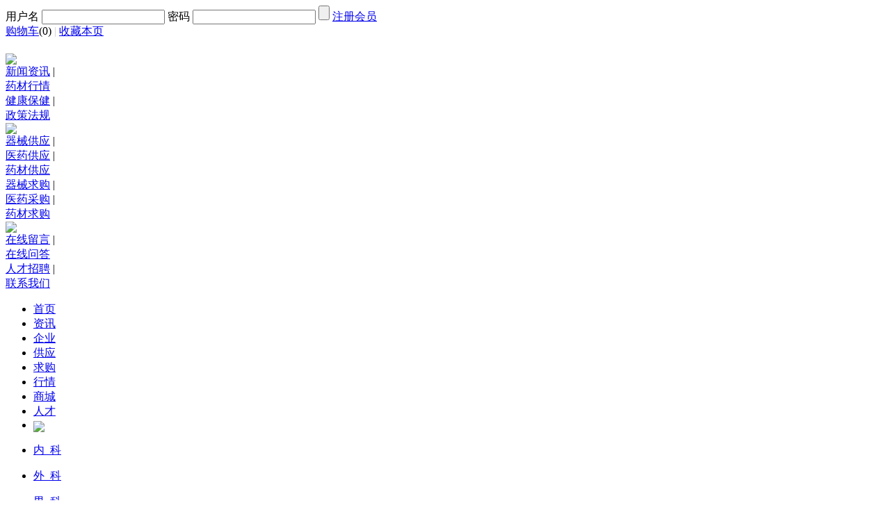

--- FILE ---
content_type: text/html;charset=UTF-8
request_url: http://www.zgyljgw.net/buy/list-92.html
body_size: 4706
content:
<!DOCTYPE html PUBLIC "-//W3C//DTD XHTML 1.0 Transitional//EN" "http://www.w3.org/TR/xhtml1/DTD/xhtml1-transitional.dtd">
<html xmlns="http://www.w3.org/1999/xhtml">
<head>
<meta http-equiv="Content-Type" content="text/html;charset=UTF-8"/>
<title>磁共振设备_医疗器械_求购_中国医疗机构网 - 国内专业的医疗行业资讯平台_http://www.zgyljgw.net</title>
<meta name="keywords" content="磁共振设备,医疗器械,求购中国医疗机构网,医疗资讯,医药信息,药材知识,健康资讯,医疗行业平台,健康资讯,医疗政策"/>
<meta name="description" content="磁共振设备 医疗器械 求购中国医疗机构网是国内专业的医疗行业资讯平台，站内开设有知名专科医院库、医药库、医疗器械厂家信息，提供最新药材价格行情查询，欢迎广大网友加入中国医疗机构网！"/>
<meta http-equiv="mobile-agent" content="format=xhtml; url=http://www.zgyljgw.net/mobile/6-92-0-1.html"> 
<meta http-equiv="mobile-agent" content="format=html5; url=http://www.zgyljgw.net/mobile/6-92-0-1.html">
<link rel="shortcut icon" type="image/x-icon" href="http://www.zgyljgw.net/favicon.ico"/>
<link rel="bookmark" type="image/x-icon" href="http://www.zgyljgw.net/favicon.ico"/>
<link rel="archives" title="中国医疗机构网" href="http://www.zgyljgw.net/archiver/"/>
<link rel="stylesheet" type="text/css" href="http://www.zgyljgw.net/skin/zgyljgw/css/global.css"/>
<link rel="stylesheet" type="text/css" href="http://www.zgyljgw.net/skin/zgyljgw/css/style_v1.1.css"/>
<link rel="stylesheet" type="text/css" href="http://www.zgyljgw.net/skin/zgyljgw/css/style.css"/>
<link rel="stylesheet" type="text/css" href="http://www.zgyljgw.net/skin/zgyljgw/buy.css"/><script type="text/javascript">window.onerror=function(){return true;}</script><script type="text/javascript" src="http://www.zgyljgw.net/lang/zh-cn/lang.js"></script>
<script type="text/javascript" src="http://www.zgyljgw.net/file/script/config.js"></script>
<script type="text/javascript" src="http://www.zgyljgw.net/file/script/jquery.js"></script>
<script type="text/javascript" src="http://www.zgyljgw.net/file/script/common.js"></script>
<script type="text/javascript" src="http://www.zgyljgw.net/file/script/page.js"></script>
<script type="text/javascript" src="http://www.zgyljgw.net/skin/zgyljgw/js/99fun.js?2.0"></script>
<script type="text/javascript" src="http://www.zgyljgw.net/skin/zgyljgw/js/jquery.tools.min.js"></script>
<script type="text/javascript" src="http://www.zgyljgw.net/skin/zgyljgw/js/default_v1.1.js?2"></script>
<script type="text/javascript" src="http://www.zgyljgw.net/skin/zgyljgw/js/jquery.KinSlideshow-1.2.min.js"></script>
<script type="text/javascript" src="http://www.zgyljgw.net/skin/zgyljgw/js/common.js"></script>
<script type="text/javascript" src="http://www.zgyljgw.net/file/script/jquery.lazyload.js"></script><script type="text/javascript">
GoMobile('http://www.zgyljgw.net/mobile/6-92-0-1.html');
var searchid = 6;
</script>
</head>
<body>
<div class="header">
<div class="index_top"> 
    <div class="top_left" >
<form method="post" action="http://www.zgyljgw.net/member/login.php"  onsubmit="return Dcheck();">
<input name="forward" type="hidden" id="forward" value="http://www.zgyljgw.net/">
        <span>用户名</span>
        <span><input type="text" name="username" id="username" width="80" height="18" class="input"></span>
        <span>密码</span>
        <span><input class="input" id="password" name="password" type="password" width="80" height="18"></span>
        <span><input type="submit" name="submit" value="" class="login_btn"></span>
  <span><a href="http://www.zgyljgw.net/member/register.php" target="_blank">注册会员</a></span>
</form>

</div>
    <div class="top_right"> <a href="http://www.zgyljgw.net/mall/cart.php" rel="nofollow">购物车</a>(<span id="destoon_cart">0</span>)<span style="color: #CCCCCC;"> | </span> <span><script type="text/javascript">addFav('收藏本页');</script></span></div>
</div>
</div>
<!-- 加入收藏 告诉好友必须-->
<div id="destoon_space"></div>
<div style="clear:both"></div>
<div id="page">
    <div class="wrap">
        <div class="daohang">
            <div class="daohang_top">
                <h1><a href="http://www.zgyljgw.net/" title="中国医疗机构网"></a></h1>
                <div class="daohang_nav">
                    
                    
                    <div class="daohang_chaxun">
                        <div class="daohang_icon"><img src="http://www.zgyljgw.net/skin/zgyljgw/images/icon_chaxun.gif"></div>
                        <div class="daohang_a"><a href="http://www.zgyljgw.net/news/" target="_blank">新闻资讯</a> |</div>
                        <div class="daohang_a"><a href="http://www.zgyljgw.net/news/list.php?catid=150" target="_blank">药材行情</a> </div>
<div class="daohang_a"><a href="http://www.zgyljgw.net/news/list.php?catid=10" target="_blank">健康保健</a> |</div>
<div class="daohang_a"><a href="http://www.zgyljgw.net/news/list.php?catid=9" target="_blank">政策法规</a> </div>
                     </div>
                    <div class="daohang_jiankang">
                        <div class="daohang_icon"><img src="http://www.zgyljgw.net/skin/zgyljgw/images/icon_jiankang.gif"></div>
                        <div class="daohang_a"><a href="http://www.zgyljgw.net/sell/list.php?catid=101" target="_blank">器械供应</a> |</div>
                        <div class="daohang_a"><a href="http://www.zgyljgw.net/sell/list.php?catid=100" target="_blank">医药供应</a> |</div>
                        <div class="daohang_a"><a href="http://www.zgyljgw.net/sell/list.php?catid=108" target="_blank">药材供应</a> </div>
                        <div class="daohang_a"><a href="http://www.zgyljgw.net/buy/list.php?catid=76" target="_blank">器械求购</a> |</div>
<div class="daohang_a"><a href="http://www.zgyljgw.net/buy/list.php?catid=75" target="_blank">医药采购</a> |</div>
<div class="daohang_a"><a href="http://www.zgyljgw.net/buy/list.php?catid=83" target="_blank">药材求购</a> </div>
                       </div>
                    <div class="daohang_hudong">
                        <div class="daohang_icon"><img src="http://www.zgyljgw.net/skin/zgyljgw/images/icon_hudong.gif"></div>
                        <div class="daohang_a"><a href="http://www.zgyljgw.net/guestbook/" target="_blank">在线留言</a> |</div>
                        <div class="daohang_a"><a href="http://www.zgyljgw.net/know/" target="_blank">在线问答</a> </div>
                        <div class="daohang_a"><a href="http://www.zgyljgw.net/job/" target="_blank">人才招聘</a> |</div>
                        <div class="daohang_a"><a href="http://www.zgyljgw.net/about/contact.html" target="_blank">联系我们</a> </div>
                    </div>
                </div>
            </div>
            <div class="hackbox"></div>
        </div>

<div class="menu_box"><div class="menu"><ul><li ><a href="http://www.zgyljgw.net/"><span>首页</span></a></li><li ><a href="http://www.zgyljgw.net/news/"><span>资讯</span></a></li><li><a href="http://www.zgyljgw.net/company/list.php?catid=3"><span>企业</span></a></li><li ><a href="http://www.zgyljgw.net/sell/"><span>供应</span></a></li><li  class="menuon"><a href="http://www.zgyljgw.net/buy/"><span>求购</span></a></li><li ><a href="http://www.zgyljgw.net/news/list.php?catid=150"><span>行情</span></a></li><li ><a href="http://www.zgyljgw.net/mall/"><span>商城</span></a></li><li ><a href="http://www.zgyljgw.net/job/"><span>人才</span></a></li><li class="menu-tel"><img src="http://www.zgyljgw.net/skin/zgyljgw/css/images/szfa_ico_book.gif" align="absmiddle" usemap="#Map"></li></ul></div></div>

        <div class="nav_content" style="position:relative;z-index:1000;">
            <ul class="nav">
                <li><a class="nav01" href="http://www.zgyljgw.net/company/list.php?catid=16" target="_blank"><p>内  科</p></a></li>
                <li><a class="nav02" href="http://www.zgyljgw.net/company/list.php?catid=18" target="_blank"><p>外  科</p></a></li>
                <li><a class="nav03" href="http://www.zgyljgw.net/company/list.php?catid=19" target="_blank"><p>男  科</p></a></li>
                <li><a class="nav04" href="http://www.zgyljgw.net/company/list.php?catid=17" target="_blank"><p>妇  科</p></a></li>
                <li><a class="nav05" href="http://www.zgyljgw.net/company/list.php?catid=20" target="_blank"><p>儿  科</p></a></li>
                <li><a class="nav06" href="http://www.zgyljgw.net/company/list.php?catid=30" target="_blank"><p>不孕不育</p></a></li>
                <li><a class="nav07" href="http://www.zgyljgw.net/company/list.php?catid=21" target="_blank"><p>眼  科</p></a></li>
                <li><a class="nav08" href="http://www.zgyljgw.net/company/list.php?catid=165" target="_blank"><p>整形科</p></a></li>
                <li><a class="nav09" href="http://www.zgyljgw.net/company/list.php?catid=24" target="_blank"><p>肿瘤科</p></a></li>
                <li><a class="nav10" href="http://www.zgyljgw.net/company/list.php?catid=23" target="_blank"><p>皮肤科</p></a></li>
                <li><a class="nav11" href="http://www.zgyljgw.net/company/list.php?catid=22" target="_blank"><p>骨  科</p></a></li>
                <li><a class="nav12" href="http://www.zgyljgw.net/company/list.php?catid=166" target="_blank"><p>肝病科</p></a></li>
                <li><a class="nav13" href="http://www.zgyljgw.net/company/list.php?catid=167" target="_blank"><p>肾病科</p></a></li>
                <li><a class="nav14" href="http://www.zgyljgw.net/company/list.php?catid=168" target="_blank"><p>精神科</p></a></li>
                <li><a class="nav15" href="http://www.zgyljgw.net/company/list.php?catid=28" target="_blank"><p>性病科</p></a></li>
     <li class="nava"><a href="http://www.zgyljgw.net/company/list.php?catid=3"  class="nav16"><p>更  多</p></a></li>
          <!--      <li class="nava"><a href="http://www.zgyljgw.net/company/list.php?catid=3"  onmouseover="showList('fhbox',1);" onmouseout="showList('fhbox',0);"  class="nav16"><p>更  多</p></a></li> -->
            </ul>

            <!--显示与隐藏列表-->
            <script type="text/javascript">
                function showList(id,num){
                    var tag=document.getElementById(id);
                    tag.style.display=num==1?"":"none";
                }
            </script>
        </div><script type="text/javascript">var sh = 'http://www.zgyljgw.net/buy/search.php?catid=92';</script>
<div class="m">
<div class="m_l_1 f_l">
<div class="left_box">
<div class="pos">当前位置: <a href="http://www.zgyljgw.net/">首页</a> &raquo; <a href="http://www.zgyljgw.net/buy/">求购</a> &raquo; <a href="http://www.zgyljgw.net/buy/list-76.html">医疗器械</a> &raquo; <a href="http://www.zgyljgw.net/buy/list-92.html">磁共振设备</a></div>
<div class="category">
<p><img src="http://www.zgyljgw.net/skin/zgyljgw/image/arrow.gif" width="17" height="12" alt=""/> <strong>按行业浏览</strong></p>
<div>
<table width="100%" cellpadding="3">
<tr><td><a href="http://www.zgyljgw.net/buy/list-88.html">检验耗材</a> <span class="f_gray px10">(1)</span></td>
<td><a href="http://www.zgyljgw.net/buy/list-89.html">手术器械</a> <span class="f_gray px10">(0)</span></td>
<td><a href="http://www.zgyljgw.net/buy/list-90.html">注射器</a> <span class="f_gray px10">(0)</span></td>
<td><a href="http://www.zgyljgw.net/buy/list-91.html">中医器械</a> <span class="f_gray px10">(0)</span></td>
<td class="f_b"><a href="http://www.zgyljgw.net/buy/list-92.html">磁共振设备</a> <span class="f_gray px10">(0)</span></td>
<td><a href="http://www.zgyljgw.net/buy/list-93.html">整形设备</a> <span class="f_gray px10">(0)</span></td>
</tr><tr><td><a href="http://www.zgyljgw.net/buy/list-94.html">麻醉耗材</a> <span class="f_gray px10">(0)</span></td>
<td><a href="http://www.zgyljgw.net/buy/list-95.html">医用灯泡</a> <span class="f_gray px10">(0)</span></td>
<td><a href="http://www.zgyljgw.net/buy/list-96.html">急救包</a> <span class="f_gray px10">(0)</span></td>
<td><a href="http://www.zgyljgw.net/buy/list-97.html">医用器皿</a> <span class="f_gray px10">(0)</span></td>
<td><a href="http://www.zgyljgw.net/buy/list-98.html">制药设备</a> <span class="f_gray px10">(0)</span></td>
<td><a href="http://www.zgyljgw.net/buy/list-99.html">医疗保健设备</a> <span class="f_gray px10">(0)</span></td>
</tr><tr><td><a href="http://www.zgyljgw.net/buy/list-152.html">其他</a> <span class="f_gray px10">(0)</span></td>
</table>
</div>
</div>
<div class="b10">&nbsp;</div>
<div class="type">
<a href="http://www.zgyljgw.net/buy/list-92.html" class="type_1">全部</a>
<a href="javascript:Go('http://www.zgyljgw.net/buy/index-htm-typeid-0-catid-92.html');" class="type_2">求购</a>
<a href="javascript:Go('http://www.zgyljgw.net/buy/index-htm-typeid-1-catid-92.html');" class="type_2">紧急求购</a>
<a href="javascript:Go('http://www.zgyljgw.net/buy/index-htm-typeid-2-catid-92.html');" class="type_2">求购二手</a>
<a href="javascript:Go('http://www.zgyljgw.net/buy/index-htm-typeid-3-catid-92.html');" class="type_2">寻求加工</a>
<a href="javascript:Go('http://www.zgyljgw.net/buy/index-htm-typeid-4-catid-92.html');" class="type_2">寻求合作</a>
<a href="javascript:Go('http://www.zgyljgw.net/buy/index-htm-typeid-5-catid-92.html');" class="type_2">招标</a>
</div>
<div class="b10 c_b">&nbsp;</div>
<div class="img_tip" id="img_tip" style="display:none;">&nbsp;</div>
<br/>
</div>
</div>
<div class="m_n f_l">&nbsp;</div>
<div class="m_r_1 f_l">
<div class="sponsor"></div>
<div class="box_head"><div><strong>本周搜索排行</strong></div></div>
<div class="box_body">
<div class="rank_list">
<ul>
<li title="搜索1次 约2条结果"><span class="f_r px11 f_gray">&nbsp;2条</span><a href="http://www.zgyljgw.net/buy/search.php?kw=%E5%8C%BB%E7%96%97" rel="nofollow">医疗</a></li>
<li title="搜索1次 约2条结果"><span class="f_r px11 f_gray">&nbsp;2条</span><a href="http://www.zgyljgw.net/buy/search.php?kw=%E5%8C%BB%E7%96%97%E5%99%A8%E6%A2%B0" rel="nofollow">医疗器械</a></li>
</ul></div>
</div>
<div class="b10">&nbsp;</div>
<div class="box_head"><div><strong>按地区浏览</strong></div></div>
<div class="box_body">
<table width="100%" cellpadding="3">
<tr><td><a href="http://www.zgyljgw.net/buy/search.php?areaid=2&catid=92" rel="nofollow">北京市</a></td>
<td><a href="http://www.zgyljgw.net/buy/search.php?areaid=3&catid=92" rel="nofollow">上海市</a></td>
</tr><tr><td><a href="http://www.zgyljgw.net/buy/search.php?areaid=4&catid=92" rel="nofollow">天津市</a></td>
<td><a href="http://www.zgyljgw.net/buy/search.php?areaid=5&catid=92" rel="nofollow">重庆市</a></td>
</tr><tr><td><a href="http://www.zgyljgw.net/buy/search.php?areaid=1&catid=92" rel="nofollow">浙江省</a></td>
<td><a href="http://www.zgyljgw.net/buy/search.php?areaid=6&catid=92" rel="nofollow">河北省</a></td>
</tr><tr><td><a href="http://www.zgyljgw.net/buy/search.php?areaid=7&catid=92" rel="nofollow">山西省</a></td>
<td><a href="http://www.zgyljgw.net/buy/search.php?areaid=8&catid=92" rel="nofollow">内蒙古</a></td>
</tr><tr><td><a href="http://www.zgyljgw.net/buy/search.php?areaid=9&catid=92" rel="nofollow">辽宁省</a></td>
<td><a href="http://www.zgyljgw.net/buy/search.php?areaid=10&catid=92" rel="nofollow">吉林省</a></td>
</tr><tr><td><a href="http://www.zgyljgw.net/buy/search.php?areaid=11&catid=92" rel="nofollow">黑龙江</a></td>
<td><a href="http://www.zgyljgw.net/buy/search.php?areaid=12&catid=92" rel="nofollow">江苏省</a></td>
</tr><tr><td><a href="http://www.zgyljgw.net/buy/search.php?areaid=13&catid=92" rel="nofollow">安徽省</a></td>
<td><a href="http://www.zgyljgw.net/buy/search.php?areaid=14&catid=92" rel="nofollow">福建省</a></td>
</tr><tr><td><a href="http://www.zgyljgw.net/buy/search.php?areaid=15&catid=92" rel="nofollow">江西省</a></td>
<td><a href="http://www.zgyljgw.net/buy/search.php?areaid=16&catid=92" rel="nofollow">山东省</a></td>
</tr><tr><td><a href="http://www.zgyljgw.net/buy/search.php?areaid=17&catid=92" rel="nofollow">河南省</a></td>
<td><a href="http://www.zgyljgw.net/buy/search.php?areaid=18&catid=92" rel="nofollow">湖北省</a></td>
</tr><tr><td><a href="http://www.zgyljgw.net/buy/search.php?areaid=19&catid=92" rel="nofollow">湖南省</a></td>
<td><a href="http://www.zgyljgw.net/buy/search.php?areaid=20&catid=92" rel="nofollow">广东省</a></td>
</tr><tr><td><a href="http://www.zgyljgw.net/buy/search.php?areaid=21&catid=92" rel="nofollow">广西省</a></td>
<td><a href="http://www.zgyljgw.net/buy/search.php?areaid=22&catid=92" rel="nofollow">海南省</a></td>
</tr><tr><td><a href="http://www.zgyljgw.net/buy/search.php?areaid=23&catid=92" rel="nofollow">四川省</a></td>
<td><a href="http://www.zgyljgw.net/buy/search.php?areaid=24&catid=92" rel="nofollow">贵州省</a></td>
</tr><tr><td><a href="http://www.zgyljgw.net/buy/search.php?areaid=25&catid=92" rel="nofollow">云南省</a></td>
<td><a href="http://www.zgyljgw.net/buy/search.php?areaid=26&catid=92" rel="nofollow">西藏</a></td>
</tr><tr><td><a href="http://www.zgyljgw.net/buy/search.php?areaid=27&catid=92" rel="nofollow">陕西省</a></td>
<td><a href="http://www.zgyljgw.net/buy/search.php?areaid=28&catid=92" rel="nofollow">甘肃省</a></td>
</tr><tr><td><a href="http://www.zgyljgw.net/buy/search.php?areaid=29&catid=92" rel="nofollow">青海省</a></td>
<td><a href="http://www.zgyljgw.net/buy/search.php?areaid=30&catid=92" rel="nofollow">宁夏</a></td>
</tr><tr><td><a href="http://www.zgyljgw.net/buy/search.php?areaid=31&catid=92" rel="nofollow">新疆</a></td>
<td><a href="http://www.zgyljgw.net/buy/search.php?areaid=32&catid=92" rel="nofollow">台湾省</a></td>
</tr><tr><td><a href="http://www.zgyljgw.net/buy/search.php?areaid=33&catid=92" rel="nofollow">香港</a></td>
<td><a href="http://www.zgyljgw.net/buy/search.php?areaid=34&catid=92" rel="nofollow">澳门</a></td>
</tr></table>
</div>
</div>
</div>
<div class="hackbox"></div>
<div class="newfoot cc"> 
<div class="foot_logo"></div>
<div class="foot_right">
<p><a href="http://www.zgyljgw.net/">网站首页</a>
| <a href="http://www.zgyljgw.net/about/index.html">关于我们</a> 
| <a href="http://www.zgyljgw.net/about/contact.html">联系方式</a> 
| <a href="http://www.zgyljgw.net/about/agreement.html">使用协议</a> 
| <a href="http://www.zgyljgw.net/about/copyright.html">版权隐私</a> 
| <a href="http://www.zgyljgw.net/about/pay.html">支付方式</a> 
| <a href="http://www.zgyljgw.net/sitemap/">网站地图</a>
| <a href="http://www.zgyljgw.net/spread/">排名推广</a>
 | <a href="http://www.zgyljgw.net/ad/">广告服务</a> | <a href="http://www.zgyljgw.net/gift/">积分换礼</a> | <a href="http://www.zgyljgw.net/guestbook/">网站留言</a> | <a href="http://www.zgyljgw.net/feed/">RSS订阅</a></p>
<p class="p_mgl">声明：本站图/文均来自于网络收集，仅供病友参考，不作为医疗诊断依据。  投诉电话：</p>
<p class="p_mgl">Copyright 2014-2015 中国医疗机构网(www.zgyljgw.net) <a href="#" target="_blank" rel="nofollow">互联网药品信息服务资格证书</a>
<script type="text/javascript"> var _bdhmProtocol = (("https:" == document.location.protocol) ? " https://" : " http://"); document.write(unescape("%3Cscript src='" + _bdhmProtocol + "hm.baidu.com/h.js%3F05966af06c440c7801db1938d7f8cecb' type='text/javascript'%3E%3C/script%3E")) </script>
 </p>
</div>
</div>

</div>
<div style="display:none;">
</div>
 
<script type="text/javascript">
$(function(){$("img").lazyload();}); 
</script>
<script type="text/javascript">
$(function(){
//返回顶部
$(".cSlideBox ul li.top").click(function(){
$("body,html").stop().animate({"scrollTop":"0"},500);
})
})(jQuery)
</script>
<!--右侧浮动-->
<div class="cSlideBox fix">
<ul>
<li class="app">
<div class="h_pic"><a href="javascript:void(0)"><i>手机APP</i></a></div>
<div class="l_pic"><a href="javascript:void(0)"><i>手机APP</i></a></div>
<div class="con absolute hidden">
<div class="bg absolute z5">
<div class="bg_btn absolute"></div>
</div>
<div class="txt relative z10">
<h6>安卓版APP下载</h6>
<div class="pic clearfix">
<div class="pic_right pic_con fr">
<img src="http://www.zgyljgw.net/skin/zgyljgw/images/ewm_andron.jpg" alt="安卓版下载">
<a href="/app/android.apk"><img src="http://www.zgyljgw.net/skin/zgyljgw/images/xz_a.png" alt="安卓版下载"></a>
</div>
</div>
</div>
</div>
</li>
<li class="wx">
<div class="h_pic"><i>关注我们</i></div>
<div class="l_pic"><i>关注我们</i></div>
<div class="con absolute hidden">
<div class="bg absolute z5">
<div class="bg_btn absolute"></div>
</div>
<div class="txt relative z10">
<h6>关注我们</h6>
<div class="pic clearfix">
<div class="pic_right pic_con fr">
<img src="http://www.zgyljgw.net/skin/zgyljgw/images/ewm_dy.jpg" alt="服务号">
<a href="javascript:;"><img src="http://www.zgyljgw.net/skin/zgyljgw/images/xz_fw.png" alt="服务号"></a>
</div>
</div>
</div>
</div>
</li>
<li class="qq">
<div class="h_pic"><a target="_blank" href="javascript:;"><i>在线客服</i></a></div>
<div class="l_pic"><a target="_blank" href="javascript:;"><i>在线客服</i></a></div>
</li>
<li class="top">
<div class="h_pic"><i>返回顶部</i></div>
<div class="l_pic"><i>返回顶部</i></div>
</li>
</ul>
</div>
</body>
</html>

--- FILE ---
content_type: application/javascript
request_url: http://www.zgyljgw.net/file/script/config.js
body_size: 232
content:
var DTPath = "http://www.zgyljgw.net/";var SKPath = "http://www.zgyljgw.net/skin/zgyljgw/";var MEPath = "http://www.zgyljgw.net/member/";var DTEditor = "kindeditor";var CKDomain = "";var CKPath = "/";var CKPrex = "c05_";